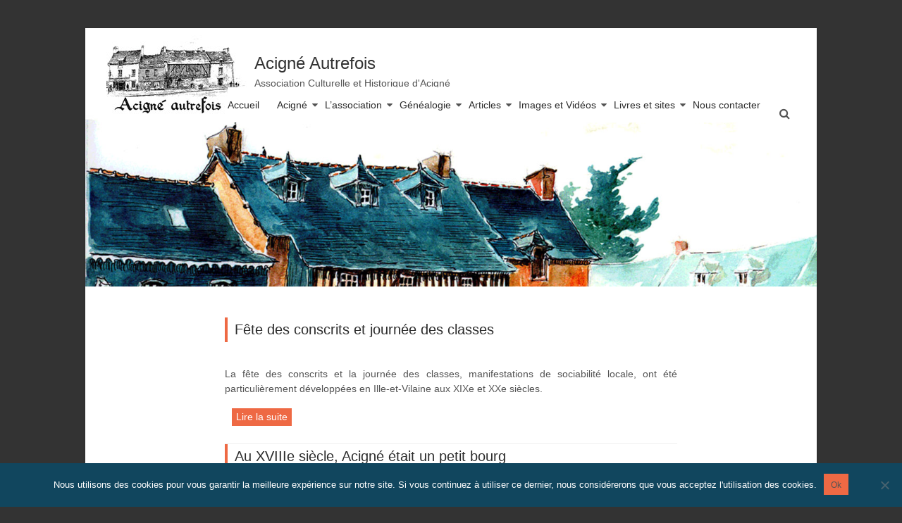

--- FILE ---
content_type: text/html; charset=UTF-8
request_url: http://www.acigne-autrefois.fr/2020/07/
body_size: 10063
content:
<!DOCTYPE html>
<html lang="fr-FR">
<head>
<meta charset="UTF-8" />
<meta name="viewport" content="width=device-width, initial-scale=1">
<link rel="profile" href="http://gmpg.org/xfn/11" />
<link rel="pingback" href="http://www.acigne-autrefois.fr/xmlrpc.php" />
<meta name='robots' content='noindex, follow' />
	<style>img:is([sizes="auto" i], [sizes^="auto," i]) { contain-intrinsic-size: 3000px 1500px }</style>
	
	<!-- This site is optimized with the Yoast SEO plugin v26.6 - https://yoast.com/wordpress/plugins/seo/ -->
	<title>juillet 2020 - Acigné Autrefois</title>
	<meta property="og:locale" content="fr_FR" />
	<meta property="og:type" content="website" />
	<meta property="og:title" content="juillet 2020 - Acigné Autrefois" />
	<meta property="og:url" content="http://www.acigne-autrefois.fr/2020/07/" />
	<meta property="og:site_name" content="Acigné Autrefois" />
	<meta name="twitter:card" content="summary_large_image" />
	<script type="application/ld+json" class="yoast-schema-graph">{"@context":"https://schema.org","@graph":[{"@type":"CollectionPage","@id":"http://www.acigne-autrefois.fr/2020/07/","url":"http://www.acigne-autrefois.fr/2020/07/","name":"juillet 2020 - Acigné Autrefois","isPartOf":{"@id":"http://www.acigne-autrefois.fr/#website"},"breadcrumb":{"@id":"http://www.acigne-autrefois.fr/2020/07/#breadcrumb"},"inLanguage":"fr-FR"},{"@type":"BreadcrumbList","@id":"http://www.acigne-autrefois.fr/2020/07/#breadcrumb","itemListElement":[{"@type":"ListItem","position":1,"name":"Accueil","item":"http://www.acigne-autrefois.fr/"},{"@type":"ListItem","position":2,"name":"Archives pour juillet 2020"}]},{"@type":"WebSite","@id":"http://www.acigne-autrefois.fr/#website","url":"http://www.acigne-autrefois.fr/","name":"Acigné Autrefois","description":"Association Culturelle et Historique d&#039;Acigné","publisher":{"@id":"http://www.acigne-autrefois.fr/#organization"},"potentialAction":[{"@type":"SearchAction","target":{"@type":"EntryPoint","urlTemplate":"http://www.acigne-autrefois.fr/?s={search_term_string}"},"query-input":{"@type":"PropertyValueSpecification","valueRequired":true,"valueName":"search_term_string"}}],"inLanguage":"fr-FR"},{"@type":"Organization","@id":"http://www.acigne-autrefois.fr/#organization","name":"Acigné Autrefois","url":"http://www.acigne-autrefois.fr/","logo":{"@type":"ImageObject","inLanguage":"fr-FR","@id":"http://www.acigne-autrefois.fr/#/schema/logo/image/","url":"http://www.acigne-autrefois.fr/wp-content/uploads/logo_acigne_autrefois-2.jpg","contentUrl":"http://www.acigne-autrefois.fr/wp-content/uploads/logo_acigne_autrefois-2.jpg","width":200,"height":122,"caption":"Acigné Autrefois"},"image":{"@id":"http://www.acigne-autrefois.fr/#/schema/logo/image/"}}]}</script>
	<!-- / Yoast SEO plugin. -->


<link rel='dns-prefetch' href='//cdn.jsdelivr.net' />
<link rel="alternate" type="application/rss+xml" title="Acigné Autrefois &raquo; Flux" href="http://www.acigne-autrefois.fr/feed/" />
<link rel="alternate" type="application/rss+xml" title="Acigné Autrefois &raquo; Flux des commentaires" href="http://www.acigne-autrefois.fr/comments/feed/" />
<link rel='stylesheet' id='wp-block-library-css' href='http://www.acigne-autrefois.fr/wp-includes/css/dist/block-library/style.min.css' type='text/css' media='all' />
<style id='wp-block-library-theme-inline-css' type='text/css'>
.wp-block-audio :where(figcaption){color:#555;font-size:13px;text-align:center}.is-dark-theme .wp-block-audio :where(figcaption){color:#ffffffa6}.wp-block-audio{margin:0 0 1em}.wp-block-code{border:1px solid #ccc;border-radius:4px;font-family:Menlo,Consolas,monaco,monospace;padding:.8em 1em}.wp-block-embed :where(figcaption){color:#555;font-size:13px;text-align:center}.is-dark-theme .wp-block-embed :where(figcaption){color:#ffffffa6}.wp-block-embed{margin:0 0 1em}.blocks-gallery-caption{color:#555;font-size:13px;text-align:center}.is-dark-theme .blocks-gallery-caption{color:#ffffffa6}:root :where(.wp-block-image figcaption){color:#555;font-size:13px;text-align:center}.is-dark-theme :root :where(.wp-block-image figcaption){color:#ffffffa6}.wp-block-image{margin:0 0 1em}.wp-block-pullquote{border-bottom:4px solid;border-top:4px solid;color:currentColor;margin-bottom:1.75em}.wp-block-pullquote cite,.wp-block-pullquote footer,.wp-block-pullquote__citation{color:currentColor;font-size:.8125em;font-style:normal;text-transform:uppercase}.wp-block-quote{border-left:.25em solid;margin:0 0 1.75em;padding-left:1em}.wp-block-quote cite,.wp-block-quote footer{color:currentColor;font-size:.8125em;font-style:normal;position:relative}.wp-block-quote:where(.has-text-align-right){border-left:none;border-right:.25em solid;padding-left:0;padding-right:1em}.wp-block-quote:where(.has-text-align-center){border:none;padding-left:0}.wp-block-quote.is-large,.wp-block-quote.is-style-large,.wp-block-quote:where(.is-style-plain){border:none}.wp-block-search .wp-block-search__label{font-weight:700}.wp-block-search__button{border:1px solid #ccc;padding:.375em .625em}:where(.wp-block-group.has-background){padding:1.25em 2.375em}.wp-block-separator.has-css-opacity{opacity:.4}.wp-block-separator{border:none;border-bottom:2px solid;margin-left:auto;margin-right:auto}.wp-block-separator.has-alpha-channel-opacity{opacity:1}.wp-block-separator:not(.is-style-wide):not(.is-style-dots){width:100px}.wp-block-separator.has-background:not(.is-style-dots){border-bottom:none;height:1px}.wp-block-separator.has-background:not(.is-style-wide):not(.is-style-dots){height:2px}.wp-block-table{margin:0 0 1em}.wp-block-table td,.wp-block-table th{word-break:normal}.wp-block-table :where(figcaption){color:#555;font-size:13px;text-align:center}.is-dark-theme .wp-block-table :where(figcaption){color:#ffffffa6}.wp-block-video :where(figcaption){color:#555;font-size:13px;text-align:center}.is-dark-theme .wp-block-video :where(figcaption){color:#ffffffa6}.wp-block-video{margin:0 0 1em}:root :where(.wp-block-template-part.has-background){margin-bottom:0;margin-top:0;padding:1.25em 2.375em}
</style>
<style id='classic-theme-styles-inline-css' type='text/css'>
/*! This file is auto-generated */
.wp-block-button__link{color:#fff;background-color:#32373c;border-radius:9999px;box-shadow:none;text-decoration:none;padding:calc(.667em + 2px) calc(1.333em + 2px);font-size:1.125em}.wp-block-file__button{background:#32373c;color:#fff;text-decoration:none}
</style>
<style id='global-styles-inline-css' type='text/css'>
:root{--wp--preset--aspect-ratio--square: 1;--wp--preset--aspect-ratio--4-3: 4/3;--wp--preset--aspect-ratio--3-4: 3/4;--wp--preset--aspect-ratio--3-2: 3/2;--wp--preset--aspect-ratio--2-3: 2/3;--wp--preset--aspect-ratio--16-9: 16/9;--wp--preset--aspect-ratio--9-16: 9/16;--wp--preset--color--black: #000000;--wp--preset--color--cyan-bluish-gray: #abb8c3;--wp--preset--color--white: #ffffff;--wp--preset--color--pale-pink: #f78da7;--wp--preset--color--vivid-red: #cf2e2e;--wp--preset--color--luminous-vivid-orange: #ff6900;--wp--preset--color--luminous-vivid-amber: #fcb900;--wp--preset--color--light-green-cyan: #7bdcb5;--wp--preset--color--vivid-green-cyan: #00d084;--wp--preset--color--pale-cyan-blue: #8ed1fc;--wp--preset--color--vivid-cyan-blue: #0693e3;--wp--preset--color--vivid-purple: #9b51e0;--wp--preset--gradient--vivid-cyan-blue-to-vivid-purple: linear-gradient(135deg,rgba(6,147,227,1) 0%,rgb(155,81,224) 100%);--wp--preset--gradient--light-green-cyan-to-vivid-green-cyan: linear-gradient(135deg,rgb(122,220,180) 0%,rgb(0,208,130) 100%);--wp--preset--gradient--luminous-vivid-amber-to-luminous-vivid-orange: linear-gradient(135deg,rgba(252,185,0,1) 0%,rgba(255,105,0,1) 100%);--wp--preset--gradient--luminous-vivid-orange-to-vivid-red: linear-gradient(135deg,rgba(255,105,0,1) 0%,rgb(207,46,46) 100%);--wp--preset--gradient--very-light-gray-to-cyan-bluish-gray: linear-gradient(135deg,rgb(238,238,238) 0%,rgb(169,184,195) 100%);--wp--preset--gradient--cool-to-warm-spectrum: linear-gradient(135deg,rgb(74,234,220) 0%,rgb(151,120,209) 20%,rgb(207,42,186) 40%,rgb(238,44,130) 60%,rgb(251,105,98) 80%,rgb(254,248,76) 100%);--wp--preset--gradient--blush-light-purple: linear-gradient(135deg,rgb(255,206,236) 0%,rgb(152,150,240) 100%);--wp--preset--gradient--blush-bordeaux: linear-gradient(135deg,rgb(254,205,165) 0%,rgb(254,45,45) 50%,rgb(107,0,62) 100%);--wp--preset--gradient--luminous-dusk: linear-gradient(135deg,rgb(255,203,112) 0%,rgb(199,81,192) 50%,rgb(65,88,208) 100%);--wp--preset--gradient--pale-ocean: linear-gradient(135deg,rgb(255,245,203) 0%,rgb(182,227,212) 50%,rgb(51,167,181) 100%);--wp--preset--gradient--electric-grass: linear-gradient(135deg,rgb(202,248,128) 0%,rgb(113,206,126) 100%);--wp--preset--gradient--midnight: linear-gradient(135deg,rgb(2,3,129) 0%,rgb(40,116,252) 100%);--wp--preset--font-size--small: 13px;--wp--preset--font-size--medium: 20px;--wp--preset--font-size--large: 36px;--wp--preset--font-size--x-large: 42px;--wp--preset--spacing--20: 0.44rem;--wp--preset--spacing--30: 0.67rem;--wp--preset--spacing--40: 1rem;--wp--preset--spacing--50: 1.5rem;--wp--preset--spacing--60: 2.25rem;--wp--preset--spacing--70: 3.38rem;--wp--preset--spacing--80: 5.06rem;--wp--preset--shadow--natural: 6px 6px 9px rgba(0, 0, 0, 0.2);--wp--preset--shadow--deep: 12px 12px 50px rgba(0, 0, 0, 0.4);--wp--preset--shadow--sharp: 6px 6px 0px rgba(0, 0, 0, 0.2);--wp--preset--shadow--outlined: 6px 6px 0px -3px rgba(255, 255, 255, 1), 6px 6px rgba(0, 0, 0, 1);--wp--preset--shadow--crisp: 6px 6px 0px rgba(0, 0, 0, 1);}:where(.is-layout-flex){gap: 0.5em;}:where(.is-layout-grid){gap: 0.5em;}body .is-layout-flex{display: flex;}.is-layout-flex{flex-wrap: wrap;align-items: center;}.is-layout-flex > :is(*, div){margin: 0;}body .is-layout-grid{display: grid;}.is-layout-grid > :is(*, div){margin: 0;}:where(.wp-block-columns.is-layout-flex){gap: 2em;}:where(.wp-block-columns.is-layout-grid){gap: 2em;}:where(.wp-block-post-template.is-layout-flex){gap: 1.25em;}:where(.wp-block-post-template.is-layout-grid){gap: 1.25em;}.has-black-color{color: var(--wp--preset--color--black) !important;}.has-cyan-bluish-gray-color{color: var(--wp--preset--color--cyan-bluish-gray) !important;}.has-white-color{color: var(--wp--preset--color--white) !important;}.has-pale-pink-color{color: var(--wp--preset--color--pale-pink) !important;}.has-vivid-red-color{color: var(--wp--preset--color--vivid-red) !important;}.has-luminous-vivid-orange-color{color: var(--wp--preset--color--luminous-vivid-orange) !important;}.has-luminous-vivid-amber-color{color: var(--wp--preset--color--luminous-vivid-amber) !important;}.has-light-green-cyan-color{color: var(--wp--preset--color--light-green-cyan) !important;}.has-vivid-green-cyan-color{color: var(--wp--preset--color--vivid-green-cyan) !important;}.has-pale-cyan-blue-color{color: var(--wp--preset--color--pale-cyan-blue) !important;}.has-vivid-cyan-blue-color{color: var(--wp--preset--color--vivid-cyan-blue) !important;}.has-vivid-purple-color{color: var(--wp--preset--color--vivid-purple) !important;}.has-black-background-color{background-color: var(--wp--preset--color--black) !important;}.has-cyan-bluish-gray-background-color{background-color: var(--wp--preset--color--cyan-bluish-gray) !important;}.has-white-background-color{background-color: var(--wp--preset--color--white) !important;}.has-pale-pink-background-color{background-color: var(--wp--preset--color--pale-pink) !important;}.has-vivid-red-background-color{background-color: var(--wp--preset--color--vivid-red) !important;}.has-luminous-vivid-orange-background-color{background-color: var(--wp--preset--color--luminous-vivid-orange) !important;}.has-luminous-vivid-amber-background-color{background-color: var(--wp--preset--color--luminous-vivid-amber) !important;}.has-light-green-cyan-background-color{background-color: var(--wp--preset--color--light-green-cyan) !important;}.has-vivid-green-cyan-background-color{background-color: var(--wp--preset--color--vivid-green-cyan) !important;}.has-pale-cyan-blue-background-color{background-color: var(--wp--preset--color--pale-cyan-blue) !important;}.has-vivid-cyan-blue-background-color{background-color: var(--wp--preset--color--vivid-cyan-blue) !important;}.has-vivid-purple-background-color{background-color: var(--wp--preset--color--vivid-purple) !important;}.has-black-border-color{border-color: var(--wp--preset--color--black) !important;}.has-cyan-bluish-gray-border-color{border-color: var(--wp--preset--color--cyan-bluish-gray) !important;}.has-white-border-color{border-color: var(--wp--preset--color--white) !important;}.has-pale-pink-border-color{border-color: var(--wp--preset--color--pale-pink) !important;}.has-vivid-red-border-color{border-color: var(--wp--preset--color--vivid-red) !important;}.has-luminous-vivid-orange-border-color{border-color: var(--wp--preset--color--luminous-vivid-orange) !important;}.has-luminous-vivid-amber-border-color{border-color: var(--wp--preset--color--luminous-vivid-amber) !important;}.has-light-green-cyan-border-color{border-color: var(--wp--preset--color--light-green-cyan) !important;}.has-vivid-green-cyan-border-color{border-color: var(--wp--preset--color--vivid-green-cyan) !important;}.has-pale-cyan-blue-border-color{border-color: var(--wp--preset--color--pale-cyan-blue) !important;}.has-vivid-cyan-blue-border-color{border-color: var(--wp--preset--color--vivid-cyan-blue) !important;}.has-vivid-purple-border-color{border-color: var(--wp--preset--color--vivid-purple) !important;}.has-vivid-cyan-blue-to-vivid-purple-gradient-background{background: var(--wp--preset--gradient--vivid-cyan-blue-to-vivid-purple) !important;}.has-light-green-cyan-to-vivid-green-cyan-gradient-background{background: var(--wp--preset--gradient--light-green-cyan-to-vivid-green-cyan) !important;}.has-luminous-vivid-amber-to-luminous-vivid-orange-gradient-background{background: var(--wp--preset--gradient--luminous-vivid-amber-to-luminous-vivid-orange) !important;}.has-luminous-vivid-orange-to-vivid-red-gradient-background{background: var(--wp--preset--gradient--luminous-vivid-orange-to-vivid-red) !important;}.has-very-light-gray-to-cyan-bluish-gray-gradient-background{background: var(--wp--preset--gradient--very-light-gray-to-cyan-bluish-gray) !important;}.has-cool-to-warm-spectrum-gradient-background{background: var(--wp--preset--gradient--cool-to-warm-spectrum) !important;}.has-blush-light-purple-gradient-background{background: var(--wp--preset--gradient--blush-light-purple) !important;}.has-blush-bordeaux-gradient-background{background: var(--wp--preset--gradient--blush-bordeaux) !important;}.has-luminous-dusk-gradient-background{background: var(--wp--preset--gradient--luminous-dusk) !important;}.has-pale-ocean-gradient-background{background: var(--wp--preset--gradient--pale-ocean) !important;}.has-electric-grass-gradient-background{background: var(--wp--preset--gradient--electric-grass) !important;}.has-midnight-gradient-background{background: var(--wp--preset--gradient--midnight) !important;}.has-small-font-size{font-size: var(--wp--preset--font-size--small) !important;}.has-medium-font-size{font-size: var(--wp--preset--font-size--medium) !important;}.has-large-font-size{font-size: var(--wp--preset--font-size--large) !important;}.has-x-large-font-size{font-size: var(--wp--preset--font-size--x-large) !important;}
:where(.wp-block-post-template.is-layout-flex){gap: 1.25em;}:where(.wp-block-post-template.is-layout-grid){gap: 1.25em;}
:where(.wp-block-columns.is-layout-flex){gap: 2em;}:where(.wp-block-columns.is-layout-grid){gap: 2em;}
:root :where(.wp-block-pullquote){font-size: 1.5em;line-height: 1.6;}
</style>
<link rel='stylesheet' id='cookie-notice-front-css' href='http://www.acigne-autrefois.fr/wp-content/plugins/cookie-notice/css/front.min.css' type='text/css' media='all' />
<link rel='stylesheet' id='justifiedGallery-css' href='http://www.acigne-autrefois.fr/wp-content/plugins/flickr-justified-gallery/css/justifiedGallery.min.css' type='text/css' media='all' />
<link rel='stylesheet' id='flickrJustifiedGalleryWPPlugin-css' href='http://www.acigne-autrefois.fr/wp-content/plugins/flickr-justified-gallery/css/flickrJustifiedGalleryWPPlugin.css' type='text/css' media='all' />
<link rel='stylesheet' id='swipebox-css' href='http://www.acigne-autrefois.fr/wp-content/plugins/flickr-justified-gallery/lightboxes/swipebox/css/swipebox.min.css' type='text/css' media='all' />
<link rel='stylesheet' id='photoswipe-core-css-css' href='http://www.acigne-autrefois.fr/wp-content/plugins/photoswipe-masonry/photoswipe-dist/photoswipe.css' type='text/css' media='all' />
<link rel='stylesheet' id='pswp-skin-css' href='http://www.acigne-autrefois.fr/wp-content/plugins/photoswipe-masonry/photoswipe-dist/default-skin/default-skin.css' type='text/css' media='all' />
<link rel='stylesheet' id='parent-style-css' href='http://www.acigne-autrefois.fr/wp-content/themes/esteem/style.css' type='text/css' media='all' />
<link rel='stylesheet' id='esteem_style-css' href='http://www.acigne-autrefois.fr/wp-content/themes/esteem-child/style.css' type='text/css' media='all' />
<link rel='stylesheet' id='esteem-responsive-css' href='http://www.acigne-autrefois.fr/wp-content/themes/esteem/css/responsive.css' type='text/css' media='all' />
<link rel='stylesheet' id='esteem-fontawesome-css' href='http://www.acigne-autrefois.fr/wp-content/themes/esteem/fontawesome/css/font-awesome.css' type='text/css' media='all' />
<script type="text/javascript" id="cookie-notice-front-js-before">
/* <![CDATA[ */
var cnArgs = {"ajaxUrl":"http:\/\/www.acigne-autrefois.fr\/wp-admin\/admin-ajax.php","nonce":"9cbf4df5d9","hideEffect":"fade","position":"bottom","onScroll":false,"onScrollOffset":100,"onClick":false,"cookieName":"cookie_notice_accepted","cookieTime":2592000,"cookieTimeRejected":2592000,"globalCookie":false,"redirection":false,"cache":false,"revokeCookies":false,"revokeCookiesOpt":"automatic"};
/* ]]> */
</script>
<script type="text/javascript" src="http://www.acigne-autrefois.fr/wp-content/plugins/cookie-notice/js/front.min.js" id="cookie-notice-front-js"></script>
<script type="text/javascript" src="http://www.acigne-autrefois.fr/wp-includes/js/jquery/jquery.min.js" id="jquery-core-js"></script>
<script type="text/javascript" src="http://www.acigne-autrefois.fr/wp-includes/js/jquery/jquery-migrate.min.js" id="jquery-migrate-js"></script>
<script type="text/javascript" src="http://www.acigne-autrefois.fr/wp-content/plugins/photoswipe-masonry/photoswipe-dist/photoswipe.min.js" id="photoswipe-js"></script>
<script type="text/javascript" src="http://www.acigne-autrefois.fr/wp-content/plugins/photoswipe-masonry/photoswipe-masonry.js" id="photoswipe-masonry-js-js"></script>
<script type="text/javascript" src="http://www.acigne-autrefois.fr/wp-content/plugins/photoswipe-masonry/photoswipe-dist/photoswipe-ui-default.min.js" id="photoswipe-ui-default-js"></script>
<script type="text/javascript" src="http://www.acigne-autrefois.fr/wp-content/plugins/photoswipe-masonry/masonry.pkgd.min.js" id="photoswipe-masonry-js"></script>
<script type="text/javascript" src="http://www.acigne-autrefois.fr/wp-content/plugins/photoswipe-masonry/imagesloaded.pkgd.min.js" id="photoswipe-imagesloaded-js"></script>
<script type="text/javascript" src="http://www.acigne-autrefois.fr/wp-content/themes/esteem/js/esteem-custom.js" id="esteem-custom-js"></script>
<!--[if lte IE 8]>
<script type="text/javascript" src="http://www.acigne-autrefois.fr/wp-content/themes/esteem/js/html5shiv.min.js" id="html5-js"></script>
<![endif]-->
<link rel="https://api.w.org/" href="http://www.acigne-autrefois.fr/wp-json/" /><link rel="EditURI" type="application/rsd+xml" title="RSD" href="http://www.acigne-autrefois.fr/xmlrpc.php?rsd" />
<style type="text/css" id="custom-background-css">
body.custom-background { background-color: #333333; }
</style>
	<link rel="icon" href="http://www.acigne-autrefois.fr/wp-content/uploads/cropped-favicon-1-32x32.jpg" sizes="32x32" />
<link rel="icon" href="http://www.acigne-autrefois.fr/wp-content/uploads/cropped-favicon-1-192x192.jpg" sizes="192x192" />
<link rel="apple-touch-icon" href="http://www.acigne-autrefois.fr/wp-content/uploads/cropped-favicon-1-180x180.jpg" />
<meta name="msapplication-TileImage" content="http://www.acigne-autrefois.fr/wp-content/uploads/cropped-favicon-1-270x270.jpg" />
		<style type="text/css">blockquote{border-left: 3px solid #ee6944}
		button,html input[type="button"],input[type="reset"],input[type="submit"],#slider-title a{background:#ee6944}
		a,a:visited,a:hover,a:focus,a:active,.main-navigation li:hover > a,.main-navigation li.current_page_item > a,.main-navigation li.current-menu-item > a,.main-navigation li.current-menu-ancestor > a,#site-title a span,#site-title a:hover,#site-title a:focus,#site-title a:active,#controllers a:hover, #controllers a.active,.widget ul li a:hover,.widget ul li a:hover:before,.services-block .read-more:hover,.service-image-wrap,.service-title a:hover,.entry-meta a:hover,.entry-title a:hover,.search-wrap button:before,#site-generator a:hover, #colophon .widget a:hover,.menu-toggle:before{color: #ee6944}
		.main-navigation ul ul {border-top: 4px solid#ee6944}
		#controllers a:hover, #controllers a.active,#promo-box,.fancy-tab,.call-to-action-button,.readmore-wrap,.page-title-bar,.default-wp-page .previous a:hover, .default-wp-page .next a:hover{ background-color: #ee6944}
		#secondary .widget-title span, #colophon .widget-title span{ border-bottom: 2px solid #ee6944}
		.services-block .read-more:hover{border: 1px solid #ee6944}
		.service-border{ border: 3px solid #ee6944}
		.blog-medium .post-featured-image, .blog-large .post-featured-image, .category .post-featured-image, .search .post-featured-image{border-bottom: 4px solid #ee6944}
		.search-form-top,#colophon{border-top: 3px solid #ee6944}
		a#scroll-up{ background-color: #ee6944}
		.woocommerce #respond input#submit, .woocommerce a.button, .woocommerce button.button, .woocommerce input.button, .woocommerce #respond input#submit.alt, .woocommerce a.button.alt, .woocommerce button.button.alt, .woocommerce input.button.alt, .woocommerce span.onsale,.woocommerce #respond input#submit:hover, .woocommerce a.button:hover, .woocommerce button.button:hover, .woocommerce input.button:hover, .woocommerce #respond input#submit.alt:hover, .woocommerce a.button.alt:hover, .woocommerce button.button.alt:hover, .woocommerce input.button.alt:hover {background-color: #ee6944;}
		.woocommerce ul.products li.product .price .amount,.entry-summary .price .amount,.woocommerce .woocommerce-message::before, .count{color: #ee6944;}
		.woocommerce .woocommerce-message {border-top-color: #ee6944;}
		@media screen and (max-width: 768px) { .better-responsive-menu .sub-toggle { background: #ee6944}}</style>
		<!-- Global site tag (gtag.js) - Google Analytics -->
<script async src="https://www.googletagmanager.com/gtag/js?id=UA-125192506-1"></script>
<script>
  window.dataLayer = window.dataLayer || [];
  function gtag(){dataLayer.push(arguments);}
  gtag('js', new Date());

  gtag('config', 'UA-125192506-1');
</script>

</head>

<body class="archive date custom-background wp-custom-logo wp-embed-responsive wp-theme-esteem wp-child-theme-esteem-child cookies-not-set no-sidebar blog-medium boxed better-responsive-menu">
	<div id="page" class="hfeed site">
		<header id="masthead" class="site-header" role="banner">
			<div id="sticky-wrapper" class="sitebar nav-sticky fixed inner-wrap">
				<div class="hgroup-wrap clearfix">
					<div class="site-branding">
													<div class="header-logo-image">
								<a href="http://www.acigne-autrefois.fr/" class="custom-logo-link" rel="home"><img width="200" height="122" src="http://www.acigne-autrefois.fr/wp-content/uploads/logo_acigne_autrefois-2.jpg" class="custom-logo" alt="Acigné Autrefois" decoding="async" /></a>							</div><!-- .header-logo-image -->
													<div class="header-text ">
                                                   <h3 id="site-title">
                              <a href="http://www.acigne-autrefois.fr/" title="Acigné Autrefois" rel="home">
                                 Acigné Autrefois                              </a>
                           </h3>
                                                   								<p class="site-description">Association Culturelle et Historique d&#039;Acigné</p>
                        							</div><!-- .header-text -->
					</div><!-- .site-branding -->
					<div class="hgroup-wrap-right">
						<nav id="site-navigation" class="main-navigation" role="navigation">						
							<h3 class="menu-toggle"></h3>
							<div class="nav-menu clearfix">
								<ul id="menu-principal" class="menu"><li id="menu-item-361" class="menu-item menu-item-type-post_type menu-item-object-page menu-item-home menu-item-361"><a href="http://www.acigne-autrefois.fr/">Accueil</a></li>
<li id="menu-item-354" class="menu-item menu-item-type-custom menu-item-object-custom menu-item-has-children menu-item-354"><a href="#">Acigné</a>
<ul class="sub-menu">
	<li id="menu-item-362" class="menu-item menu-item-type-post_type menu-item-object-page menu-item-362"><a href="http://www.acigne-autrefois.fr/commune-dacigne/">Commune d’Acigné</a></li>
	<li id="menu-item-358" class="menu-item menu-item-type-post_type menu-item-object-page menu-item-358"><a href="http://www.acigne-autrefois.fr/commune-dacigne/histoire/prehistoire-acigne/">Histoire</a></li>
	<li id="menu-item-363" class="menu-item menu-item-type-post_type menu-item-object-page menu-item-363"><a href="http://www.acigne-autrefois.fr/commune-dacigne/patrimoine/">Patrimoine</a></li>
</ul>
</li>
<li id="menu-item-365" class="menu-item menu-item-type-post_type menu-item-object-page menu-item-has-children menu-item-365"><a href="http://www.acigne-autrefois.fr/association-acigne-autrefois/">L’association</a>
<ul class="sub-menu">
	<li id="menu-item-367" class="menu-item menu-item-type-post_type menu-item-object-page menu-item-367"><a href="http://www.acigne-autrefois.fr/association-acigne-autrefois/qui-sommes-nous/">Qui sommes-nous</a></li>
	<li id="menu-item-368" class="menu-item menu-item-type-post_type menu-item-object-page menu-item-368"><a href="http://www.acigne-autrefois.fr/association-acigne-autrefois/vie-de-lassociation/">Vie de l’association</a></li>
	<li id="menu-item-372" class="menu-item menu-item-type-post_type menu-item-object-page current_page_parent menu-item-372"><a href="http://www.acigne-autrefois.fr/actualites/">Actualités</a></li>
	<li id="menu-item-9350" class="menu-item menu-item-type-post_type menu-item-object-page menu-item-9350"><a href="http://www.acigne-autrefois.fr/association-acigne-autrefois/adhesion/">Adhésion</a></li>
</ul>
</li>
<li id="menu-item-10792" class="menu-item menu-item-type-custom menu-item-object-custom menu-item-has-children menu-item-10792"><a href="#">Généalogie</a>
<ul class="sub-menu">
	<li id="menu-item-10896" class="menu-item menu-item-type-post_type menu-item-object-page menu-item-10896"><a href="http://www.acigne-autrefois.fr/actualites-genealogie/">Atelier généalogie et actualités</a></li>
	<li id="menu-item-10579" class="menu-item menu-item-type-post_type menu-item-object-page menu-item-10579"><a href="http://www.acigne-autrefois.fr/genealogie-boite-a-outils/">Boîte à outils</a></li>
</ul>
</li>
<li id="menu-item-438" class="menu-item menu-item-type-custom menu-item-object-custom menu-item-has-children menu-item-438"><a href="#">Articles</a>
<ul class="sub-menu">
	<li id="menu-item-8792" class="menu-item menu-item-type-taxonomy menu-item-object-category menu-item-8792"><a href="http://www.acigne-autrefois.fr/publication/dossier/">Dossiers</a></li>
	<li id="menu-item-8809" class="menu-item menu-item-type-taxonomy menu-item-object-category menu-item-8809"><a href="http://www.acigne-autrefois.fr/publication/bulletin/">Bulletins municipaux</a></li>
	<li id="menu-item-10689" class="menu-item menu-item-type-taxonomy menu-item-object-category menu-item-10689"><a href="http://www.acigne-autrefois.fr/publication/guide/">Guides balades</a></li>
</ul>
</li>
<li id="menu-item-9786" class="menu-item menu-item-type-custom menu-item-object-custom menu-item-has-children menu-item-9786"><a href="#">Images et Vidéos</a>
<ul class="sub-menu">
	<li id="menu-item-9344" class="menu-item menu-item-type-custom menu-item-object-custom menu-item-9344"><a target="_blank" href="https://www.flickr.com/photos/155497362@N05/albums">Albums Photos</a></li>
	<li id="menu-item-9785" class="menu-item menu-item-type-custom menu-item-object-custom menu-item-9785"><a target="_blank" href="https://www.youtube.com/@jean-jacquesblain3519/videos">Vidéos</a></li>
</ul>
</li>
<li id="menu-item-355" class="menu-item menu-item-type-custom menu-item-object-custom menu-item-has-children menu-item-355"><a href="#">Livres et sites</a>
<ul class="sub-menu">
	<li id="menu-item-371" class="menu-item menu-item-type-post_type menu-item-object-page menu-item-371"><a href="http://www.acigne-autrefois.fr/bibliographie/">Bibliographie</a></li>
	<li id="menu-item-370" class="menu-item menu-item-type-post_type menu-item-object-page menu-item-370"><a href="http://www.acigne-autrefois.fr/sites-amis/">Sites amis</a></li>
</ul>
</li>
<li id="menu-item-369" class="menu-item menu-item-type-post_type menu-item-object-page menu-item-369"><a href="http://www.acigne-autrefois.fr/nous-contacter/">Nous contacter</a></li>
</ul>							</div><!-- .nav-menu -->
						</nav><!-- #site-description -->
						<i class="icon-search search-top"></i>
						<div class="search-form-top">
							<form action="http://www.acigne-autrefois.fr/" id="search-form" class="searchform clearfix" method="get">
	<div class="search-wrap">
		<input type="text" placeholder="Rechercher" class="s field" name="s">
		<button type="submit">Rechercher</button>
	</div>
	<input type="submit" value="Rechercher" id="search-submit" name="submit" class="submit">
</form><!-- .searchform -->						</div><!-- .search-form-top -->
					</div><!-- .hgroup-wrap-right -->
				</div><!-- .hgroup-wrap -->
			</div><!-- .inner-wrap -->
			<div id="wp-custom-header" class="wp-custom-header"><img src="http://www.acigne-autrefois.fr/wp-content/uploads/header-1.jpg" class="header-image" width="1400" height="328" alt="Acigné Autrefois"></div>
							<section class="page-title-bar clearfix">
					<div class="inner-wrap">
						                                       <div class="page-title-wrap"><h1>Month: <span>juillet 2020</span></h1></div>
                  																	</div>
				</section>
					</header><!-- #masthead -->
		<div id="main" class="site-main inner-wrap">

	
	<div id="primary">
		<div id="content" class="clearfix">

			
				
					
<article id="post-9723" class="post-9723 post type-post status-publish format-standard hentry category-dossier category-nouvelle-parution tag-loisirs tag-traditions">
	
	
		<header class="entry-header">
			<h2 class="entry-title">
				<a href="http://www.acigne-autrefois.fr/fete-des-conscrits-et-journee-des-classes/" title="Fête des conscrits et journée des classes">Fête des conscrits et journée des classes</a>
			</h2><!-- .entry-title -->
		</header>
	
	<div class="entry-content clearfix">			<p>La fête des conscrits et la journée des classes, manifestations de sociabilité locale, ont été particulièrement développées en Ille-et-Vilaine aux XIXe et XXe siècles.</p>
	<div class="readmore-wrap"><a class="readmore" href="http://www.acigne-autrefois.fr/fete-des-conscrits-et-journee-des-classes/">Lire la suite</a></div>
	</div><!-- .entry-content -->


	</article>
				
					
<article id="post-9720" class="post-9720 post type-post status-publish format-standard hentry category-bulletin tag-ancien-regime tag-paysage tag-seigneurs-dacigne">
	
	
		<header class="entry-header">
			<h2 class="entry-title">
				<a href="http://www.acigne-autrefois.fr/au-xviiie-siecle-acigne-etait-un-petit-bourg/" title="Au XVIIIe siècle, Acigné était un petit bourg">Au XVIIIe siècle, Acigné était un petit bourg</a>
			</h2><!-- .entry-title -->
		</header>
	
	<div class="entry-content clearfix">			<p>A quoi ressemblait Acigné cinquante ans avant la Révolution française ? C&rsquo;est ce qu&rsquo;un acte juridique du marquis d&rsquo;Acigné de 1745 nous permet d&rsquo;entrevoir.</p>
	<div class="readmore-wrap"><a class="readmore" href="http://www.acigne-autrefois.fr/au-xviiie-siecle-acigne-etait-un-petit-bourg/">Lire la suite</a></div>
	</div><!-- .entry-content -->


	</article>
				
					
<article id="post-9711" class="post-9711 post type-post status-publish format-standard has-post-thumbnail hentry category-mis-en-avant category-patrimoine tag-patrimoine tag-visite">
	
	
		<header class="entry-header">
			<h2 class="entry-title">
				<a href="http://www.acigne-autrefois.fr/le-domaine-des-onglees-accueille-les-visiteurs-cet-ete/" title="Le domaine des Onglées accueille les visiteurs cet été">Le domaine des Onglées accueille les visiteurs cet été</a>
			</h2><!-- .entry-title -->
		</header>
	
	<div class="entry-content clearfix">	<figure class="post-featured-image"><a href="http://www.acigne-autrefois.fr/le-domaine-des-onglees-accueille-les-visiteurs-cet-ete/" title="Le domaine des Onglées accueille les visiteurs cet été"><img width="200" height="111" src="http://www.acigne-autrefois.fr/wp-content/uploads/Onglees-DJI_0299-200.jpg" class="attachment-medium size-medium wp-post-image" alt="Le domaine des Onglées accueille les visiteurs cet été" title="Le domaine des Onglées accueille les visiteurs cet été" decoding="async" /></a><div class="mask">  					<div class="image-icon-wrap">						<a href="http://www.acigne-autrefois.fr/wp-content/uploads/Onglees-DJI_0299-200.jpg" class="img-icon img-search"><i class="icon-search"></i></a>						<a href="http://www.acigne-autrefois.fr/le-domaine-des-onglees-accueille-les-visiteurs-cet-ete/" class="img-icon img-link"><i class="icon-link"></i></a>					</div>				</div></figure>		<p>Le domaine du château des Onglées, à Acigné (Ille-et-Vilaine), ouvert au public du 3 juillet au 27 septembre 2020.</p>
	<div class="readmore-wrap"><a class="readmore" href="http://www.acigne-autrefois.fr/le-domaine-des-onglees-accueille-les-visiteurs-cet-ete/">Lire la suite</a></div>
	</div><!-- .entry-content -->


	</article>
				
				
			
		</div><!-- #content -->
	</div><!-- #primary -->

	
	
</div><!--#main -->
<footer id="colophon" class="clearfix">
	<div class="widget-wrap inner-wrap clearfix">
	<div class="tg-one-third">
		<aside id="text-3" class="widget widget_text">			<div class="textwidget"><p><img decoding="async" class=" size-full wp-image-192 alignleft" src="http://www.acigne-autrefois.fr/wp-content/uploads/logo_acigne_autrefois.jpg" alt="logo Acigné Autrefois" width="150" /></p>
<p>&nbsp;</p>
<h5></h5>
<p><a title="Suivez-nous sur Facebook" href="https://www.facebook.com/AcigneAutrefois/" target="_blank" rel="noopener"> <i class="icon-facebook"></i> Suivez-nous sur Facebook</a><br />
<a title="Suivez-nous sur Instagram" href="https://www.instagram.com/acigneautrefois" target="_blank" rel="noopener"> <i class="icon-instagram"></i> Suivez-nous sur Instagram</a><br />
<a title="Suivez-nous sur Youtube" href="https://www.youtube.com/@jean-jacquesblain3519/videos" target="_blank" rel="noopener"> <i class="icon-youtube"></i> Suivez-nous sur Youtube</a><br />
<!--<a title="Abonnez-vous sur notre chaîne Youtube" href="https://www.youtube.com/channel/UCxuIuNgzTmRqeTdc7L-pAhA?view_as=subscriber" target="_blank" rel="noopener"> <i class="icon-youtube"></i> Suivez notre chaîne Youtube</a>--></p>
</div>
		</aside>	</div><!-- .tg-one-third -->

	<div class="tg-two-third">
		<aside id="text-4" class="widget widget_text">			<div class="textwidget"><p><strong>Acigné Autrefois </strong>&#8211; Partez à la découverte de l’histoire locale d&rsquo;Acigné et de sa région.</p>
<p>L’association <strong>Acigné Autrefois</strong> a été créée le 1er décembre 1998 pour faire connaître au grand public l’Histoire d’Acigné et valoriser son patrimoine.</p>
</div>
		</aside>	</div><!-- .tg-one-third -->

	<div class="tg-three-third tg-one-third-last">
		<aside id="text-2" class="widget widget_text">			<div class="textwidget"><p><!--<strong>La Feuille de choux </strong>- pour recevoir notre feuille de chou électronique, veuillez remplir le formulaire :
[mc4wp_form id="9016"]--></p>
</div>
		</aside>	</div><!-- .last -->
</div><!-- .widget-wrap -->
	<div id="site-generator" class="inner-wrap">				
		Copyright &copy; 2025		<a title="Acigné Autrefois" href="http://www.acigne-autrefois.fr/">Acigné Autrefois</a> .:. <a target="_blank" href="http://www.acigne-autrefois.fr/politique-de-confidentialite/">Politique de confidentialité</a> .:. <a target="_blank" href="http://www.acigne-autrefois.fr/mentions-legales/">Mentions légales</a> .:. Dessins de Charles Montign&eacute; .:. <a target="_blank" href="sd.infographie.free.fr">Webdesign : S. Déméautis</a>
		<div class="copyright"></div>		
		
	</div><!-- #site-generator -->
</footer>
<a href="#masthead" id="scroll-up"><i class="icon-angle-up"></i></a>
</div>
<script type="speculationrules">
{"prefetch":[{"source":"document","where":{"and":[{"href_matches":"\/*"},{"not":{"href_matches":["\/wp-*.php","\/wp-admin\/*","\/wp-content\/uploads\/*","\/wp-content\/*","\/wp-content\/plugins\/*","\/wp-content\/themes\/esteem-child\/*","\/wp-content\/themes\/esteem\/*","\/*\\?(.+)"]}},{"not":{"selector_matches":"a[rel~=\"nofollow\"]"}},{"not":{"selector_matches":".no-prefetch, .no-prefetch a"}}]},"eagerness":"conservative"}]}
</script>
<!-- Root element of PhotoSwipe. Must have class pswp. -->
<div class="pswp" tabindex="-1" role="dialog" aria-hidden="true">

<!-- Background of PhotoSwipe.
    Its a separate element, as animating opacity is faster than rgba(). -->
<div class="pswp__bg"></div>

<!-- Slides wrapper with overflow:hidden. -->
<div class="pswp__scroll-wrap">

    <!-- Container that holds slides.
            PhotoSwipe keeps only 3 slides in DOM to save memory. -->
    <div class="pswp__container">
        <!-- dont modify these 3 pswp__item elements, data is added later on -->
        <div class="pswp__item"></div>
        <div class="pswp__item"></div>
        <div class="pswp__item"></div>
    </div>

    <!-- Default (PhotoSwipeUI_Default) interface on top of sliding area. Can be changed. -->
    <div class="pswp__ui pswp__ui--hidden">
        <div class="pswp__top-bar">

            <!--  Controls are self-explanatory. Order can be changed. -->

            <div class="pswp__counter"></div>

            <button class="pswp__button pswp__button--close" title="Close (Esc)"></button>

            <button class="pswp__button pswp__button--share" title="Share"></button>

            <button class="pswp__button pswp__button--fs" title="Toggle fullscreen"></button>

            <button class="pswp__button pswp__button--zoom" title="Zoom in/out"></button>

            <!-- Preloader demo http://codepen.io/dimsemenov/pen/yyBWoR -->
            <!-- element will get class pswp__preloader--active when preloader is running -->
            <div class="pswp__preloader">
                <div class="pswp__preloader__icn">
                <div class="pswp__preloader__cut">
                    <div class="pswp__preloader__donut"></div>
                </div>
                </div>
            </div>
        </div>

        <div class="pswp__share-modal pswp__share-modal--hidden pswp__single-tap">
            <div class="pswp__share-tooltip"></div>
        </div>

        <button class="pswp__button pswp__button--arrow--left" title="Previous (arrow left)">
        </button>

        <button class="pswp__button pswp__button--arrow--right" title="Next (arrow right)">
        </button>

        <div class="pswp__caption">
            <div class="pswp__caption__center"></div>
        </div>

    </div>

</div>

</div><script type="text/javascript" src="http://www.acigne-autrefois.fr/wp-content/plugins/flickr-justified-gallery/lightboxes/swipebox/js/jquery.swipebox.min.js" id="swipebox-js"></script>
<script type="text/javascript" src="http://www.acigne-autrefois.fr/wp-content/plugins/flickr-justified-gallery/js/jquery.justifiedGallery.min.js" id="justifiedGallery-js"></script>
<script type="text/javascript" src="http://www.acigne-autrefois.fr/wp-content/plugins/flickr-justified-gallery/js/flickrJustifiedGalleryWPPlugin.js" id="flickrJustifiedGalleryWPPlugin-js"></script>
<script type="text/javascript" src="http://www.acigne-autrefois.fr/wp-content/themes/esteem/js/navigation.js" id="esteem-navigation-js"></script>
<script type="text/javascript" src="http://www.acigne-autrefois.fr/wp-content/themes/esteem/js/skip-link-focus-fix.js" id="esteem-skip-link-focus-fix-js"></script>
<script type="text/javascript" id="wp_slimstat-js-extra">
/* <![CDATA[ */
var SlimStatParams = {"transport":"ajax","ajaxurl_rest":"http:\/\/www.acigne-autrefois.fr\/wp-json\/slimstat\/v1\/hit","ajaxurl_ajax":"http:\/\/www.acigne-autrefois.fr\/wp-admin\/admin-ajax.php","ajaxurl_adblock":"http:\/\/www.acigne-autrefois.fr\/request\/c633198a1f81eeefdef42e35ea1ab7fb\/","ajaxurl":"http:\/\/www.acigne-autrefois.fr\/wp-admin\/admin-ajax.php","baseurl":"\/","dnt":"noslimstat,ab-item","ci":"YToxOntzOjEyOiJjb250ZW50X3R5cGUiO3M6NDoiZGF0ZSI7fQ--.34febf12b502bd7ff6afcb9a0e0e9c05","wp_rest_nonce":"6eb9c47405"};
/* ]]> */
</script>
<script defer type="text/javascript" src="https://cdn.jsdelivr.net/wp/wp-slimstat/tags/5.3.2/wp-slimstat.min.js" id="wp_slimstat-js"></script>

		<!-- Cookie Notice plugin v2.5.10 by Hu-manity.co https://hu-manity.co/ -->
		<div id="cookie-notice" role="dialog" class="cookie-notice-hidden cookie-revoke-hidden cn-position-bottom" aria-label="Cookie Notice" style="background-color: rgba(17,70,94,1);"><div class="cookie-notice-container" style="color: #fff"><span id="cn-notice-text" class="cn-text-container">Nous utilisons des cookies pour vous garantir la meilleure expérience sur notre site. Si vous continuez à utiliser ce dernier, nous considérerons que vous acceptez l'utilisation des cookies.</span><span id="cn-notice-buttons" class="cn-buttons-container"><button id="cn-accept-cookie" data-cookie-set="accept" class="cn-set-cookie cn-button cn-button-custom button" aria-label="Ok">Ok</button></span><button type="button" id="cn-close-notice" data-cookie-set="accept" class="cn-close-icon" aria-label="Non"></button></div>
			
		</div>
		<!-- / Cookie Notice plugin --></body>
</html>

--- FILE ---
content_type: text/html; charset=UTF-8
request_url: http://www.acigne-autrefois.fr/wp-admin/admin-ajax.php
body_size: 211
content:
81180.c2977c6d9c5b86e2a61fa63280d43d90

--- FILE ---
content_type: text/css
request_url: http://www.acigne-autrefois.fr/wp-content/themes/esteem-child/style.css
body_size: 3149
content:
/*
 Theme Name:   Esteem Child
Theme URI: https://themegrill.com/themes/esteem/
 Description:  Theme Child
 Author:       S. DEMEAUTIS
 Author URI:   http://example.com
 Template:     esteem
 Version:      1.0.0
 License:      GNU General Public License v2 or later
 License URI:  http://www.gnu.org/licenses/gpl-2.0.html
 Tags: gray, pink, red, silver, white, light, one-column, right-sidebar, responsive-layout, custom-background, custom-header, custom-menu, featured-images, flexible-header, post-formats, microformats, sticky-post, threaded-comments, translation-ready
 Text Domain:  esteem-child
*/
/* 
orange : EE6944
gris foncé : 333333
gris bleu : 07292E
gris bleu 2 : 0F525C
bleu : 338899 */
/*h1 {border-left: 2px solid #EE6944;}*/
/* masquer une partie du footer google agenda */
footer .Sp1EOc {
  display: none !important;
}
body, button, input, select, textarea { color: #545454;}
h1#site-title,h3#site-title  {border: none !important;text-decoration: none !important;}
h1#site-title {font-size: 25px;line-height: 42px;padding-bottom: 2px;}
h2 {border-left: 4px solid #EE6944;padding-left: 10px;font-size: 24px !important;margin-bottom: 20px;}
h2.entry-title {font-size: 20px !important;margin-bottom: 0 !important;}
h3 {border-bottom: 1px solid #338899;font-size: 24px !important;margin-top: 20px;margin-bottom: 10px;}
h3.entry-title {font-size: 18px !important;text-transform: uppercase !important;}
p {text-align: justify;}
.gras {font-weight:bold !important;}
.orange {color:#EE6944 !important;}
.bleu {color:#11465E !important;}
.blog-content { margin-top: 50px;}
/* a { color: #ED564B} */
/* HEADER */
.hgroup-wrap { padding-top: 10px; height: 150px;}
.header-text {margin-left: 5px;}
h3#site-title { margin-top: 5px;}
.site-description {margin-top:-10px;}
.wp-custom-header img { margin-top: -80px;}
.nav-menu { background-color: #ffffff;}
/* Menu sticky */
.hgroup-wrap-right {top: -70px;  z-index: 999;}
/*
.header-text { padding-top: 20px !important;    padding-left: 20px;}
.main-navigation { padding-top: 0px; float: none !important;}
.site-branding {float: none !important;}
.hgroup-wrap-right { position: relative; float: left !important; margin-top: 5px; top: -50px; left: 225px;}
.nav-sticky.fixed {
    position: fixed;
    top: 0;
    margin: 0 !important;
    padding-top: 10px;
    padding-bottom: 10px;
	padding-left: 30px;
    z-index: 1000;
	height: 150px;
    width: 100%;
	max-width: 1038px;
    background-color: #ffffff;
    transition-property: margin-top,margin-right;
    transition-duration: .5s,.1s;
    transition-delay: 0;
    transition-timing-function: cubic-bezier(0.22,0.99,0.62,1);
    -moz-transition-property: margin-top,margin-right;
    -moz-transition-duration: .5s,.1s;
    -moz-transition-delay: 0;
    -moz-transition-timing-function: cubic-bezier(0.22,0.99,0.62,1);
    -o-transition-property: margin-top,margin-right;
    -o-transition-duration: .5s,.1s;
    -o-transition-delay: 0;
    -o-transition-timing-function: cubic-bezier(0.22,0.99,0.62,1);
    -ms-transition-property: margin-top,margin-right;
    -ms-transition-duration: .5s,.1s;
    -ms-transition-delay: 0;
    -ms-transition-timing-function: cubic-bezier(0.22,0.99,0.62,1);
    -webkit-transition-property: margin-top,margin-right;
    -webkit-transition-duration: .5s,.1s;
    -webkit-transition-delay: 0;
    -webkit-transition-timing-function: cubic-bezier(0.22,0.99,0.62,1);
    box-shadow: 0px 2px 12px #A1A1A1;
}
*/
/*.sitebar { position: relative; margin-top: 10px; margin-bottom: 10px; }*/

pre {background: #fff !important;}
.page-title-bar {display:none;}
.nav-menu > ul > li > a, .menu > ul > li > a { line-height: 50px; height: auto;}
.main-navigation ul ul {border-top: 1px solid #ED564B !important;top: 40px;}
.main-navigation ul ul a { width: 150px !important; }
/*.search-top { top: 17px; }*/
i.icon-search.search-top {top: 2.7em;}
.search-form-top {/*top: 40px !important;*/top: 30px !important;width: auto !important;}
.search-form-top, #colophon {border-top: 1px solid #ED564B !important;}
.related-posts-wrapper {border-top: 1px #d2d2d2 solid !important; padding-top: 10px !important;}
/* icone vous aimerez aussi fontawesome */
.icon-thumbs-up:before { content: "\f0a4" !important;}
/*[class^="icon-"], [class*=" icon-"] {margin-right: 10px !important;} */
/*i.icon-search.search-top {top:0px !important;}*/
/* centrer image dans le div carousel articles */
.slick-track img {
    width: auto !important;
    /*display: block;*/
    margin-left: auto !important;
    margin-right: auto !important;
}
.mega-post-carousel1 .mega-comment-box { display: none !important;}
.mega-post-carousel1 .mega-post-category a {
    text-decoration: none;
    display: inherit;
    color: #fff !important;
    /*color: #EE6944 !important; */
	background: #0F525C !important;
    font-size: 10px;
    padding: 2px 5px;
    margin-right: 2px;
    text-transform: uppercase; 
}
.mega-post-carousel1 .mega-post-title a {    
    color: #333333 !important;
    line-height: 0.8em !important;
    font-size: 0.8em !important;
}
ul.biblio  {list-style: none !important}
.biblio a { color: #0F525C !important;}
/*.biblio li {padding-left: 1.3em;}*/
.biblio li::before {
    content: "\f105 ";
    font-family: FontAwesome;
    display: inline-block;
    margin-left: -1.3em;
    width: 1.3em;
	color: #EE6944;
}
/* The sticky class is added to the navbar with JS when it reaches its scroll position */
.sticky { position: fixed; top: 0; width: 1028px;margin-left: -25px;}
/* Add some top padding to the page content to prevent sudden quick movement (as the navigation bar gets a new position at the top of the page (position:fixed and top:0) */
.sticky + .content { padding-top: 60px;}
/* Menu histoire et patrimoine */
.custom-menu-class { box-shadow: 0px 2px 12px #A1A1A1;overflow: hidden;background-color: #fff;z-index: 999999;}
/* Je sélectionne les <li> du menu horizontal */
ul#menu-histoire li, ul#menu-patrimoine li { 
display : inline;
padding : 0 0.5em; /* Pour espacer les boutons entre eux */
}
ul#menu-histoire, ul#menu-patrimoine {
list-style-type : none; /* Car sinon les puces se placent n'importe où */
width: 100%;text-align: center;padding-bottom: 0.5em;padding-top: 0.5em;}
.wp-custom-header img { width: 100%;}
.blog-medium .post-featured-image, .blog-large .post-featured-image, .category .post-featured-image, .search .post-featured-image{
	border-bottom: none !important;}
.blog-medium .entry-content {  padding-top: 0 !important;margin-top: 20px !important;}
#secondary .widget-title span, #colophon .widget-title span {
    border-bottom: 0px solid #ED564B !important;
    text-transform: uppercase;
    padding-bottom: 4px;
}
.post-style-1 {padding:10px;}
.post-style-1 .wcp-img-wrap {
    width: 30%;
    float: left;
    overflow: hidden;
    cursor: pointer;
	margin-top: 10px;
}
.post-style-1 .wcp-content-wrap { float: left;  width: 70%; padding-top: 10px;}
.post-style-1 h3 {
    margin: 0;
    padding: 0;
    font-size: 16px;
    margin-left: 10px;
}
.post-style-1 h2 {
    border: 0px;
	padding-left: 10px;
}

.post-style-1 div { padding-left: 10px;}
.post-style-1 p {margin-left: 10px;}
.post-style-1 .wcp-post-meta {
    font-size: 12px;
    /* margin-left: 10px; */
}
.post-style-1 img {
    -webkit-transition: all 0.4s ease 0s;
    -moz-transition: all 0.4s ease 0s;
    -ms-transition: all 0.4s ease 0s;
    -o-transition: all 0.4s ease 0s;
    transition: all 0.4s ease 0s;
}
.post-style-1 .wcp-img-wrap:hover img {
    -webkit-transform: scale(1.1) !important;
    -moz-transform: scale(1.1) !important;
    -ms-transform: scale(1.1) !important;
    -o-transform: scale(1.1) !important;
    transform: scale(1.1) !important;
    opacity: 0.8;
}
.parution h2 {}
.parution h3 {border-left:0px;border-bottom: 1px solid #EE6944;}
.actus h2 {}
.actus h3 {}
.readmore-wrap {
    background-color: #ED564B;
    cursor: pointer;
    display: inline;
    padding: 2px 6px;
    float: left;
	margin-left:10px;
}
/* legende image */
.wp-caption-text {
	font-size: 12px;
	line-height: 1.2;
	padding-top: 5px;
}
/* bords image */
.wp-caption{  border: 0px !important;box-shadow: 1px 1px 3px rgba(0, 0, 0, 0.3);background-color: #FFFFFF;padding:20px !important;}

.gallery-item {box-shadow: 1px 1px 3px rgba(0, 0, 0, 0.3);background-color: #FFFFFF;margin-left: 15px;padding:15px !important;}

.gallery-columns-4 .gallery-item {width: 22% !important;}
.gallery-columns-3 .gallery-item {width: 30% !important;}
.gallery-columns-2 .gallery-item { width: 47%;}

#content .post {  margin-bottom: 0px;}
/* FOOTER */
#colophon p, .tg-one-third p, .tg-one-third p { text-align: justify;  color: #FFF;}
.tg-one-third { width: 20%;}
.tg-two-third { width: 40%;}
.tg-three-third { width: 30%;}
.tg-one-half, .tg-one-third, .tg-two-third, .tg-three-third, .tg-one-fourth, .one-fifth, .one-sixth {
    float: left;
    margin-right: 3.067485%;
}

@media screen and (max-width: 768px) {
	.header-logo-image { width: 80% !important;}
	.header-text{padding-top:0 !important;}
	.site-description {font-size: 0.8em !important;}
	.wp-custom-header { margin-top: 20px !important;top: 60px !important;}
	/*.wp-custom-header img { margin-top: -20px !important;}*/
	.hgroup-wrap-right {top: 0 !important;}
	.inner-wrap {width: 100% !important;}
	.nav-menu { padding-left: 0.5em; padding-top: 0.5em !important;}
	#main, #colophon {padding: 0 5% !important;}
	#main {margin-top: 60px !important;}
	.no-sidebar #primary {padding-top:20px !important;top: 20px !important;}
	hentry {margin-bottom: 0.5em !important;}
	article { margin: 0 !important;}
	.blog-content { margin-top: 0px !important;}
	.post-style-1 .wcp-img-wrap,.post-style-1 .wcp-content-wrap {width: 100% !important;}
	.wp-caption {width:100% !important;}
	i.icon-search.search-top {top: 2.7em !important; margin-right: 5em;}
	.sticky { position: fixed; top: 0; width: 100% !important;margin-left: 0px!important;}	
	.tg-one-third,.tg-two-third,.tg-three-third { float: none;width: 100%;margin-right: 0;}

	/*
.nav-sticky.fixed {}
.hgroup-wrap-right { 
 position: relative; 
    padding-right: 20px !important;
	top: 0;
    left: 0;
    background-color: #fff;
	float: none !important;	
}
.menu-toggle {
      position: relative !important;
}
.nav-menu {
    clear: both;
    background-color: #fff;
}
.header-text {
    padding:0 !important;
}*/
}